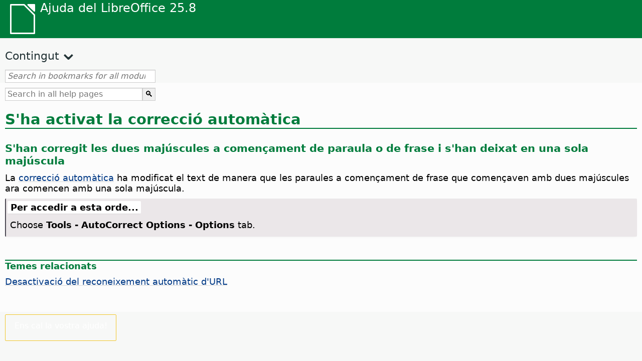

--- FILE ---
content_type: text/html
request_url: https://help.libreoffice.org/latest/ca-valencia/text/shared/autokorr/03000000.html
body_size: 2606
content:
<!DOCTYPE html>
<html lang="ca-valencia" dir="ltr">
<head>
<base href="../../../../">
<meta http-equiv="Content-Type" content="text/html; charset=utf-8">
<meta http-equiv="Content-Security-Policy" content="script-src 'self' 'unsafe-inline' 'unsafe-eval' piwik.documentfoundation.org">
<title>S'ha activat la correcció automàtica</title>
<link rel="shortcut icon" href="media/navigation/favicon.ico">
<link type="text/css" href="normalize.css" rel="Stylesheet">
<link type="text/css" href="prism.css" rel="Stylesheet">
<link type="text/css" href="default.css" rel="Stylesheet">
<script type="text/javascript" src="polyfills.js"></script><script type="text/javascript" src="languages.js"></script><script type="text/javascript" src="ca-valencia/langnames.js"></script><script type="text/javascript" src="flexsearch.debug.js"></script><script type="text/javascript" src="prism.js"></script><script type="text/javascript" src="help2.js" defer></script><script type="text/javascript" src="tdf_matomo.js" defer></script><script type="text/javascript" src="a11y-toggle.js" defer></script><script type="text/javascript" src="paginathing.js" defer></script><script type="text/javascript" src="ca-valencia/bookmarks.js" defer></script><script type="text/javascript" src="ca-valencia/contents.js" defer></script><script type="text/javascript" src="help.js" defer></script><meta name="viewport" content="width=device-width,initial-scale=1">
<meta name="robots" content="noindex">
</head>
<body>
<header id="TopLeftHeader"><a class="symbol" href="ca-valencia/text/shared/05/new_help.html"><div></div></a><a class="logo" href="ca-valencia/text/shared/05/new_help.html"><p dir="auto">Ajuda del LibreOffice 25.8</p></a><div class="dropdowns">
<div class="modules">
<button type="button" data-a11y-toggle="modules-nav" id="modules" aria-haspopup="true" aria-expanded="false" aria-controls="modules-nav">Mòdul</button><nav id="modules-nav" hidden=""></nav>
</div>
<div class="lang">
<button type="button" data-a11y-toggle="langs-nav" id="langs" aria-haspopup="true" aria-expanded="false" aria-controls="modules-nav">Llengua</button><nav id="langs-nav" hidden=""></nav>
</div>
</div></header><aside class="leftside"><input id="accordion-1" name="accordion-menu" type="checkbox"><label for="accordion-1" dir="auto">Contingut</label><div id="Contents" class="contents-treeview"></div></aside><div id="SearchFrame"><div id="Bookmarks">
<input id="search-bar" type="search" class="search" placeholder="Search in bookmarks for all modules" dir="auto"><div class="nav-container" tabindex="0"><nav class="index" dir="auto"></nav></div>
</div></div>
<div id="DisplayArea" itemprop="softwareHelp" itemscope="true" itemtype="http://schema.org/SoftwareApplication">
<noscript><div id="WarnJS"><h1 dir="auto">Activeu el JavaScript al navegador per a mostrar les pàgines de l'ajuda del LibreOffice.</h1></div></noscript>
<div class="xapian-omega-search"><form name="P" method="get" action="/25.8/ca-valencia/search" target="_top">
<input id="omega-autofocus" type="search" name="P" placeholder="Search in all help pages" dir="auto"><input type="submit" class="xapian-omega-search-button" value="🔍">
</form></div>
<meta itemprop="applicationCategory" content="BusinessApplication">
<meta itemprop="applicationSuite" content="LibreOffice">
<meta itemprop="name" content="LibreOffice">
<meta itemprop="operatingsystem" content="Windows, Linux, MacOS">
<meta itemprop="author.name" content="The LibreOffice Documentation Team">
<meta itemprop="publisher.name" content="The Document Foundation">
<meta itemprop="softwareVersion" content="25.8">
<meta itemprop="inLanguage" content="ca-valencia">
<meta itemprop="datePublished" content="2020">
<meta itemprop="headline" content="S'ha activat la correcció automàtica">
<meta itemprop="license" content="https://www.libreoffice.org/download/license/">
<meta itemprop="image" content="media/navigation/libo-symbol-white.svg">
<a id="bm_id3148410"></a>
<a id="bm_id3145759"></a>
<h1 id="hd_id3152459" dir="auto">S'ha activat la correcció automàtica</h1>
<h3 id="hd_id3146946" dir="auto">S'han corregit les dues majúscules a començament de paraula o de frase i s'han deixat en una sola majúscula</h3>
<p id="par_id3158397" class="paragraph" dir="auto">La <a target="_top" href="ca-valencia/text/shared/01/06040000.html">correcció automàtica</a> ha modificat el text de manera que les paraules a començament de frase que començaven amb dues majúscules ara comencen amb una sola majúscula.</p>
<a id="howtoget"></a><div class="howtoget">
<div><p class="howtogetheader" dir="auto"><a id="wie"></a>Per accedir a esta orde...</p></div>
<div class="howtogetbody">
  <div class="embedded"><p class="embedded" dir="auto">Choose <span class="menuitem">Tools - </span><span id="swlnappltextshared0000000406xml_5" class="switchinline"><span hidden="true" id="WRITERtextshared0000000406xml_5" class="WRITER"><span class="menuitem">AutoCorrect - </span></span></span><span class="menuitem">AutoCorrect Options - Options</span> tab.</p></div>
</div>
</div>
<br>
<a id="relatedtopics"></a><div class="relatedtopics">
<p class="related" itemprop="mentions" dir="auto"><a id="related"></a><span class="emph">Temes relacionats</span></p>
<div class="relatedbody" itemprop="mentions">
<div class="embedded"><p class="embedded" dir="auto"><a target="_top" href="ca-valencia/text/shared/guide/autocorr_url.html">Desactivació del reconeixement automàtic d'URL</a></p></div>
<span id="swlnappltextsharedautokorr03000000xml_1" class="switch">
<span hidden="true" id="WRITERtextsharedautokorr03000000xml_1" class="WRITER"><div class="embedded"><p class="embedded" dir="auto"><a target="_top" href="ca-valencia/text/swriter/guide/auto_off.html">Desactivació de la correcció automàtica</a></p></div>
</span>
</span>
</div>
</div>
</div>
<div id="DonationFrame"><div class="donation"><p dir="auto"><a href="https://www.libreoffice.org/donate/?pk_campaign=help" target="_blank">Ens cal la vostra ajuda!</a></p></div></div>
<footer><h2 style="text-align: center;"><a href="https://books.libreoffice.org" target="_blank">LibreOffice Books</a></h2>
<div class="noteicon" dir="auto" style="display:flex;justify-content:center;flex-wrap:wrap;row-gap:15px;">
<img src="media/navigation/libo-writer.svg" alt="Writer Icon" style="width:60px;height:60px;"><img src="media/navigation/libo-calc.svg" alt="Calc Icon" style="width:60px;height:60px;"><img src="media/navigation/libo-impress.svg" alt="Impress Icon" style="width:60px;height:60px;"><img src="media/navigation/libo-draw.svg" alt="Draw Icon" style="width:60px;height:60px;"><img src="media/navigation/libo-base.svg" alt="Base Icon" style="width:60px;height:60px;"><img src="media/navigation/libo-math.svg" alt="Math Icon" style="width:60px;height:60px;"><img src="media/navigation/libo-symbol-black.svg" alt="Getting Started Icon" style="width:60px;height:60px;">
</div>
<p itemscope="true" itemtype="http://schema.org/Organization" dir="auto"><meta itemprop="name" content="The Document Foundation"><meta itemprop="legalName" content="The Document Foundation"><meta itemprop="alternateName" content="TDF"><meta itemprop="publishingPrinciples" content="https://www.libreoffice.org/imprint"><a href="https://www.libreoffice.org/imprint" target="_blank">Impressum (Legal Info)</a> | <a href="https://www.libreoffice.org/privacy" target="_blank">Privacy Policy</a> | <a href="https://www.documentfoundation.org/statutes.pdf" target="_blank">Statutes (non-binding English translation)</a> - <a href="https://www.documentfoundation.org/satzung.pdf" target="_blank">Satzung (binding German version)</a> | Copyright information: Unless otherwise specified, all text and images on this website are licensed under the <a href="https://www.libreoffice.org/download/license/" target="_blank">Mozilla Public License v2.0</a>. “LibreOffice” and “The Document Foundation” are registered trademarks of their corresponding registered owners or are in actual use as trademarks in one or more countries. Their respective logos and icons are also subject to international copyright laws. Use thereof is explained in our <a href="https://wiki.documentfoundation.org/TradeMark_Policy" target="_blank">trademark policy</a>. LibreOffice was based on OpenOffice.org.</p>
<div id="DEBUG" class="debug">
<h3 class="bug">Help content debug info:</h3>
<p dir="auto">This page is: <a href="https://opengrok.libreoffice.org/xref/help/source/text/shared/autokorr/03000000.xhp" target="_blank">/text/shared/autokorr/03000000.xhp</a></p>
<p dir="auto">Title is: S'ha activat la correcció automàtica</p>
<p id="bm_module" dir="auto"></p>
<p id="bm_system" dir="auto"></p>
<p id="bm_HID" dir="auto"></p>
</div></footer>
</body>
</html>
